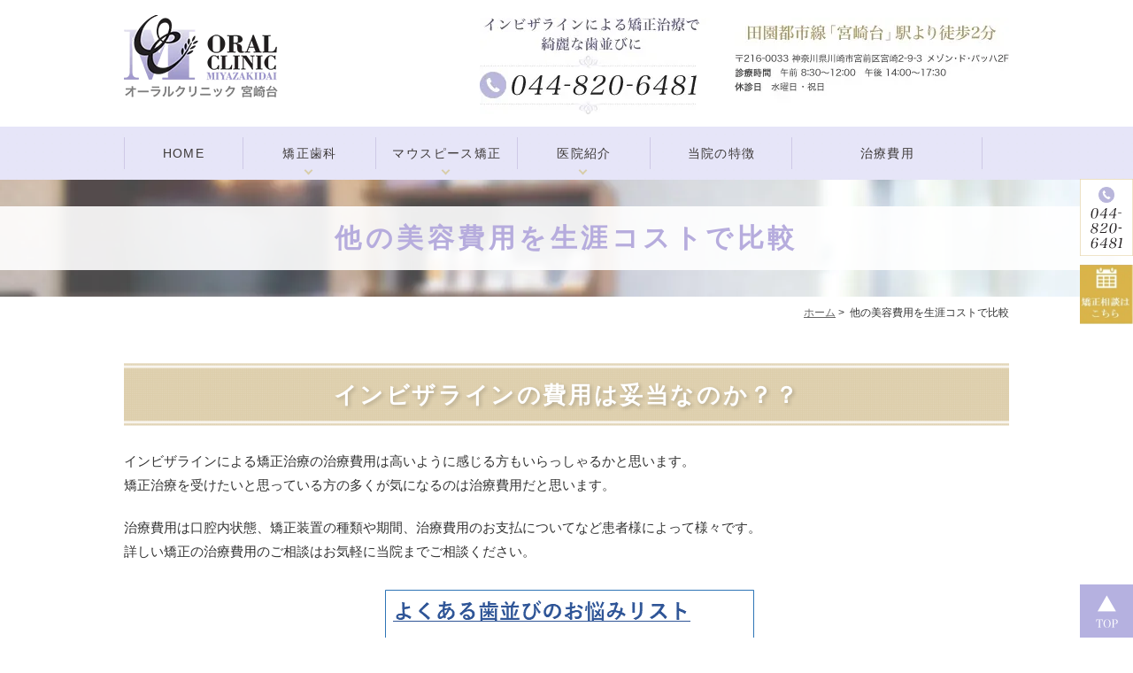

--- FILE ---
content_type: text/html; charset=UTF-8
request_url: https://www.oral-clinic.net/biyoucost/
body_size: 27110
content:
<!DOCTYPE html>
<html lang="ja">
<head>
<meta http-equiv="X-UA-Compatible" content="IE=edge">
<meta name="viewport" content="width=device-width,minimum-scale=1.0,maximum-scale=2.0,user-scalable=yes,initial-scale=1.0" />
<meta http-equiv="Content-Type" content="text/html; charset=UTF-8" />
<title>矯正歯科のマウスピース矯正は川崎市のオーラルクリニック宮崎台</title>

<!-- All in One SEO Pack 3.3.4 によって Michael Torbert の Semper Fi Web Designob_start_detected [-1,-1] -->
<meta name="description"  content="川崎市のオーラルクリニック宮崎台では矯正歯科でのマウスピース矯正をしています。インビザラインによる目立たない矯正治療で川崎市の田園都市線を中心に矯正歯科をしています。美容コストの比較から歯並びやかみ合わせを改善する矯正治療で美しいきれいな笑顔にしていきます。" />

<meta name="keywords"  content="川崎市,矯正歯科,マウスピース矯正,インビザライン,矯正治療,歯並び,かみ合わせ,田園都市線" />

<link rel="canonical" href="https://www.oral-clinic.net/biyoucost/" />
			<script type="text/javascript" >
				window.ga=window.ga||function(){(ga.q=ga.q||[]).push(arguments)};ga.l=+new Date;
				ga('create', 'UA-159983473-1', 'auto');
				// Plugins
				
				ga('send', 'pageview');
			</script>
			<script async src="https://www.google-analytics.com/analytics.js"></script>
			<!-- All in One SEO Pack -->
<link rel='dns-prefetch' href='//www.google.com' />
<link rel='dns-prefetch' href='//ajax.googleapis.com' />
<link rel='dns-prefetch' href='//s.w.org' />
<link rel="alternate" type="application/rss+xml" title="オーラルクリニック宮崎台 &raquo; フィード" href="https://www.oral-clinic.net/feed/" />
<link rel="alternate" type="application/rss+xml" title="オーラルクリニック宮崎台 &raquo; コメントフィード" href="https://www.oral-clinic.net/comments/feed/" />
<link rel='stylesheet' id='wp-block-library-css'  href='https://www.oral-clinic.net/wp-includes/css/dist/block-library/style.min.css?ver=5.3.20' type='text/css' media='all' />
<link rel='stylesheet' id='contact-form-7-css'  href='https://www.oral-clinic.net/wp-content/plugins/contact-form-7/includes/css/styles.css?ver=5.1.6' type='text/css' media='all' />
<link rel='stylesheet' id='slick-style-css'  href='https://www.oral-clinic.net/wp-content/themes/originalstyle-1column/css/slick.css?ver=5.3.20' type='text/css' media='all' />
<link rel='stylesheet' id='simplelightbox-style-css'  href='https://www.oral-clinic.net/wp-content/themes/originalstyle-1column/css/simplelightbox.min.css?ver=5.3.20' type='text/css' media='all' />
<link rel='stylesheet' id='originalstylecommon-style-css'  href='https://www.oral-clinic.net/wp-content/themes/originalstyle-1column/common.css?ver=5.3.20' type='text/css' media='all' />
<link rel='stylesheet' id='originalstyle-style-css'  href='https://www.oral-clinic.net/wp-content/themes/originalstyle-1column/style.css?ver=5.3.20' type='text/css' media='all' />
<link rel='stylesheet' id='originalstyleindex-style-css'  href='https://www.oral-clinic.net/wp-content/themes/originalstyle-1column/index.css?ver=5.3.20' type='text/css' media='all' />
<link rel='stylesheet' id='jquery-ui-smoothness-css'  href='https://www.oral-clinic.net/wp-content/plugins/contact-form-7/includes/js/jquery-ui/themes/smoothness/jquery-ui.min.css?ver=1.11.4' type='text/css' media='screen' />
<script>document.createElement( "picture" );if(!window.HTMLPictureElement && document.addEventListener) {window.addEventListener("DOMContentLoaded", function() {var s = document.createElement("script");s.src = "https://www.oral-clinic.net/wp-content/plugins/webp-express/js/picturefill.min.js";document.body.appendChild(s);});}</script><link rel="icon" href="https://www.oral-clinic.net/wp-content/uploads/2020/01/sec03_img-220x220.png" sizes="32x32" />
<link rel="icon" href="https://www.oral-clinic.net/wp-content/uploads/2020/01/sec03_img-220x220.png" sizes="192x192" />
<link rel="apple-touch-icon-precomposed" href="https://www.oral-clinic.net/wp-content/uploads/2020/01/sec03_img-220x220.png" />
<meta name="msapplication-TileImage" content="https://www.oral-clinic.net/wp-content/uploads/2020/01/sec03_img.png" />
		<style type="text/css" id="wp-custom-css">
			.grecaptcha-badge {
    opacity: 0;
}		</style>
		<meta name="google-site-verification" content="ydzV2ydJ7sCgNL9_KzyhzJLDQHkokbXGzGyEhkRFrCo" />
<!-- Google Tag Manager -->
<script>(function(w,d,s,l,i){w[l]=w[l]||[];w[l].push({'gtm.start':
new Date().getTime(),event:'gtm.js'});var f=d.getElementsByTagName(s)[0],
j=d.createElement(s),dl=l!='dataLayer'?'&l='+l:'';j.async=true;j.src=
'https://www.googletagmanager.com/gtm.js?id='+i+dl;f.parentNode.insertBefore(j,f);
})(window,document,'script','dataLayer','GTM-PDFW3TL');</script>
<!-- End Google Tag Manager -->

<!-- Begin Mieruca Embed Code -->
<script type="text/javascript" id="mierucajs">
window.__fid = window.__fid || [];__fid.push([797966452]);
(function() {
function mieruca(){if(typeof window.__fjsld != "undefined") return; window.__fjsld = 1; var fjs = document.createElement('script'); fjs.type = 'text/javascript'; fjs.async = true; fjs.id = "fjssync"; var timestamp = new Date;fjs.src = ('https:' == document.location.protocol ? 'https' : 'http') + '://hm.mieru-ca.com/service/js/mieruca-hm.js?v='+ timestamp.getTime(); var x = document.getElementsByTagName('script')[0]; x.parentNode.insertBefore(fjs, x); };
setTimeout(mieruca, 500); document.readyState != "complete" ? (window.attachEvent ? window.attachEvent("onload", mieruca) : window.addEventListener("load", mieruca, false)) : mieruca();
})();
</script>
<!-- End Mieruca Embed Code -->

</head>

<script>
document.addEventListener( 'wpcf7mailsent', function( event ) {
    ga('send', 'event', 'Contact Form', 'submit');
}, false );
</script> 

<body  class=" under-page page page-biyoucost ">

<!-- Google Tag Manager (noscript) -->
<noscript><iframe src="https://www.googletagmanager.com/ns.html?id=GTM-PDFW3TL"
height="0" width="0" style="display:none;visibility:hidden"></iframe></noscript>
<!-- End Google Tag Manager (noscript) -->

<div id="header">
<div class="inner clearfix">
 
<div id="custom_html-2" class="widget_text headerinner"><div class="textwidget custom-html-widget"><h1><a href="https://www.oral-clinic.net"><picture><source srcset="https://www.oral-clinic.net/wp-content/webp-express/webp-images/doc-root/wp-content/themes/originalstyle-1column/img/logo.png.webp" type="image/webp"><img src="https://www.oral-clinic.net/wp-content/themes/originalstyle-1column/img/logo.png" alt="川崎市でマウスピース矯正治療をするならオーラルクリニ
ック宮崎台" class="webpexpress-processed"></picture></a></h1>
<ul class="pc" style="list-style:none;">
<li class="txt"><picture><source srcset="https://www.oral-clinic.net/wp-content/webp-express/webp-images/doc-root/wp-content/uploads/2023/07/header1_txt.jpg.webp" type="image/webp"><img src="https://www.oral-clinic.net/wp-content/uploads/2023/07/header1_txt.jpg" alt="TEL.044-820-6481 田園都市線「宮崎台」駅より徒歩2分 〒216-0033 神奈川県川崎市宮前区宮崎2-9-3 メゾン･ド･バッハ2F 診療時間　午前 8:30～12:00　午後 14:00～17:30 休診日　水曜日・日曜日・祝日" class="webpexpress-processed"></picture></li>
</ul>
<ul class="sp" style="list-style:none;">
<li><a href="https://www.oral-clinic.net/"><picture><source srcset="https://www.oral-clinic.net/wp-content/webp-express/webp-images/doc-root/wp-content/themes/originalstyle-1column/img/sp_gnavi01.png.webp" type="image/webp"><img src="https://www.oral-clinic.net/wp-content/themes/originalstyle-1column/img/sp_gnavi01.png" alt="ホーム" class="webpexpress-processed"></picture></a></li>
<li><a href="https://www.oral-clinic.net/about/#a01"><picture><source srcset="https://www.oral-clinic.net/wp-content/webp-express/webp-images/doc-root/wp-content/themes/originalstyle-1column/img/sp_gnavi02.png.webp" type="image/webp"><img src="https://www.oral-clinic.net/wp-content/themes/originalstyle-1column/img/sp_gnavi02.png" alt="アクセス" class="webpexpress-processed"></picture></a></li>
<li><a href="https://www.oral-clinic.net/about/#a01"><picture><source srcset="https://www.oral-clinic.net/wp-content/webp-express/webp-images/doc-root/wp-content/themes/originalstyle-1column/img/sp_gnavi03.png.webp" type="image/webp"><img src="https://www.oral-clinic.net/wp-content/themes/originalstyle-1column/img/sp_gnavi03.png" alt="診療時間" class="webpexpress-processed"></picture></a></li>
<li id="toggle" class="sp"><a><picture><source srcset="https://www.oral-clinic.net/wp-content/webp-express/webp-images/doc-root/wp-content/themes/originalstyle-1column/img/sp_gnavi04.png.webp" type="image/webp"><img src="https://www.oral-clinic.net/wp-content/themes/originalstyle-1column/img/sp_gnavi04.png" alt="メニュー" class="webpexpress-processed"></picture></a></li>
</ul>
<script>
(function(){if(!window.chatbase||window.chatbase("getState")!=="initialized"){window.chatbase=(...arguments)=>{if(!window.chatbase.q){window.chatbase.q=[]}window.chatbase.q.push(arguments)};window.chatbase=new Proxy(window.chatbase,{get(target,prop){if(prop==="q"){return target.q}return(...args)=>target(prop,...args)}})}const onLoad=function(){const script=document.createElement("script");script.src="https://www.chatbase.co/embed.min.js";script.id="cUHzsh-tEcRRQN-xSuQKy";script.domain="www.chatbase.co";document.body.appendChild(script)};if(document.readyState==="complete"){onLoad()}else{window.addEventListener("load",onLoad)}})();
</script></div></div></div>
</div>

<div id="nav">
<div class="inner">

 
<div class="textwidget custom-html-widget"><div class="menu-header-nav-container">
<ul class="menu" id="menu-header-nav" style="list-style:none;">
<li class="nav01"><a href="https://www.oral-clinic.net/">HOME</a></li>
<li class="nav02 has_children"><a>矯正歯科
</a>
<ul class="sub-menu submenu-sp">
<li><a href="https://www.oral-clinic.net/orthodontics">成人矯正</a></li>
<li><a href="https://www.oral-clinic.net/child">小児矯正</a></li>
<li><a href="https://www.oral-clinic.net/type">歯並びの種類</a></li>
<li><a href="https://www.oral-clinic.net/invisaline">マウスピース矯正</a></li>
<li><a href="https://www.oral-clinic.net/wire">ワイヤー矯正</a></li>
<li><a href="https://www.oral-clinic.net/implant">インプラント矯正</a></li>
<li><a href="https://www.oral-clinic.net/full">フルマウス治療</a></li>
</ul>
</li>
<li class="nav03 has_children"><a>マウスピース矯正</a>
<ul class="sub-menu submenu-sp">
<li><a href="https://www.oral-clinic.net/invisaline">マウスピース矯正</a></li>
<li><a href="https://www.oral-clinic.net/invisaline/#a03">マウスピース矯正の特徴</a></li>
<li><a href="https://www.oral-clinic.net/first">子どものマウスピース矯正</a></li>
<li><a href="https://www.oral-clinic.net/invisaline/#a04">矯正治療の流れ</a></li>

</ul></li>
<li class="nav02 has_children"><a>医院紹介
</a>
<ul class="sub-menu submenu-sp">
<li><a href="https://www.oral-clinic.net/about">医院紹介</a></li>
<li><a href="https://www.oral-clinic.net/about/#a01">アクセス・診療時間</a></li>
<li><a href="https://www.oral-clinic.net/about/#a02">理事長紹介</a></li>
<li><a href="https://www.oral-clinic.net/about/#a04">院内紹介</a></li>
<li><a href="https://www.oral-clinic.net/price">治療費用</a></li>
</ul>
</li>
<li class="nav03"><a href="https://www.oral-clinic.net/feature">当院の特徴</a></li>
<li class="nav06"><a href="https://www.oral-clinic.net/price">治療費用</a></li>
</ul>
</div></div></div>
</div>
<div id="contents">
        <div class="page-title"><h2>他の美容費用を生涯コストで比較</h2></div>
      <div class="bread_wrap">  	<ul class="bread">
	<li><a href="https://www.oral-clinic.net">ホーム</a>&nbsp;&gt;&nbsp;</li>
    <li>他の美容費用を生涯コストで比較</li></ul>
  </div>
<div class="inner clearfix">
<div id="main" class="mainblock under">
            <!-- temp-page -->
<div id="a0" class="h3">
<h3>インビザラインの費用は妥当なのか？？</h3>
<p>インビザラインによる矯正治療の治療費用は高いように感じる方もいらっしゃるかと思います。<br />
矯正治療を受けたいと思っている方の多くが気になるのは治療費用だと思います。</p>
<p>治療費用は口腔内状態、矯正装置の種類や期間、治療費用のお支払についてなど患者様によって様々です。<br />
詳しい矯正の治療費用のご相談はお気軽に当院までご相談ください。</p>
<p><picture><source srcset="https://www.oral-clinic.net/wp-content/webp-express/webp-images/doc-root/wp-content/uploads/2020/10/36a5c9ac5d8afae374a1e523ac454eb0.png.webp" type="image/webp"><img src="https://www.oral-clinic.net/wp-content/uploads/2020/10/36a5c9ac5d8afae374a1e523ac454eb0.png" alt="" class="aligncenter size-full wp-image-333 webpexpress-processed"></picture></p>
<div id="a0" class="h4">
<h4>美容にかける費用</h4>
<p>歯列矯正の平均的な費用は100万円前後です。<br />
日々当たり前のように通っている美容に関するお金と比べても、月や年で計算すると下記のような結果になります。<br />
カフェも1回400円で週5日火曜とエステと同等くらいの水準となります。<br />
実際には毎月の費用には上下があると思いますが、多くの女性にとって美容に投資をしていることが分かります。<br />
「一生モノ」と考えると高額な治療費用にも納得がいくものになるかもしれません。</p>
</div>
<p><picture><source srcset="https://www.oral-clinic.net/wp-content/webp-express/webp-images/doc-root/wp-content/uploads/2020/10/cc9d1539f724027ce7052772948ee1ac.png.webp 1007w, https://www.oral-clinic.net/wp-content/webp-express/webp-images/doc-root/wp-content/uploads/2020/10/cc9d1539f724027ce7052772948ee1ac-770x484.png.webp 770w, https://www.oral-clinic.net/wp-content/webp-express/webp-images/doc-root/wp-content/uploads/2020/10/cc9d1539f724027ce7052772948ee1ac-1000x629.png.webp 1000w, https://www.oral-clinic.net/wp-content/webp-express/webp-images/doc-root/wp-content/uploads/2020/10/cc9d1539f724027ce7052772948ee1ac-768x483.png.webp 768w" sizes="(max-width: 1007px) 100vw, 1007px" type="image/webp"><img src="https://www.oral-clinic.net/wp-content/uploads/2020/10/cc9d1539f724027ce7052772948ee1ac.png" alt="" class="aligncenter size-full wp-image-334 webpexpress-processed" srcset="https://www.oral-clinic.net/wp-content/uploads/2020/10/cc9d1539f724027ce7052772948ee1ac.png 1007w, https://www.oral-clinic.net/wp-content/uploads/2020/10/cc9d1539f724027ce7052772948ee1ac-770x484.png 770w, https://www.oral-clinic.net/wp-content/uploads/2020/10/cc9d1539f724027ce7052772948ee1ac-1000x629.png 1000w, https://www.oral-clinic.net/wp-content/uploads/2020/10/cc9d1539f724027ce7052772948ee1ac-768x483.png 768w" sizes="(max-width: 1007px) 100vw, 1007px"></picture></p>
<p><picture><source srcset="https://www.oral-clinic.net/wp-content/webp-express/webp-images/doc-root/wp-content/uploads/2020/10/char2-9703ca929bb2a3365929e7f706504a538f7fff6bb8f3398959b71808a7b7d6fe.jpg.webp" type="image/webp"><img src="https://www.oral-clinic.net/wp-content/uploads/2020/10/char2-9703ca929bb2a3365929e7f706504a538f7fff6bb8f3398959b71808a7b7d6fe.jpg" alt="" class="aligncenter size-full wp-image-335 webpexpress-processed"></picture></p>
</div>
    </div>
<div id="aside">
 
<div id="custom_html-7" class="widget_text sideinner"><div class="textwidget custom-html-widget"><div class="btm_inq contact">
<div class="inq01 inq02">
<a href="#header"><picture><source srcset="https://www.oral-clinic.net/wp-content/webp-express/webp-images/doc-root/wp-content/themes/originalstyle-1column/img/pagetop.png.webp" type="image/webp"><img src="https://www.oral-clinic.net/wp-content/themes/originalstyle-1column/img/pagetop.png" alt="一番上に戻る" class="webpexpress-processed"></picture></a>
	</div>
<div class="clearfix">
<div class="inq">
<a href="tel:0448206481" onclick="ga('send', 'event', 'smartphone', 'phone-number-tap', 'main');"><picture><source srcset="https://www.oral-clinic.net/wp-content/webp-express/webp-images/doc-root/wp-content/themes/originalstyle-1column/img/side_tel.png.webp" type="image/webp"><img src="https://www.oral-clinic.net/wp-content/themes/originalstyle-1column/img/side_tel.png" alt="TEL.044-820-6481" class="pc webpexpress-processed"></picture><picture><source srcset="https://www.oral-clinic.net/wp-content/webp-express/webp-images/doc-root/wp-content/uploads/2022/02/63c41ae4b99abdb3ab3c4bbdd114fb56.jpg.webp" type="image/webp"><img src="https://www.oral-clinic.net/wp-content/uploads/2022/02/63c41ae4b99abdb3ab3c4bbdd114fb56.jpg" alt="TEL.044-820-6481" onclick="ga('send', 'event', 'smartphone', 'phone-number-tap', 'main');" class="sp webpexpress-processed"></picture></a>
<a href="https://www.oral-clinic.net/contact" target="_blank" onclick="ga('send', 'event', 'smartphone', 'phone-web-tap', 'main');" rel="noopener noreferrer"><picture><source srcset="https://www.oral-clinic.net/wp-content/webp-express/webp-images/doc-root/wp-content/uploads/2022/02/550a6ca340bf79aa5886f3328f96c69b.jpg.webp" type="image/webp"><img src="https://www.oral-clinic.net/wp-content/uploads/2022/02/550a6ca340bf79aa5886f3328f96c69b.jpg" alt="WEB
予約" class="pc webpexpress-processed"></picture><picture><source srcset="https://www.oral-clinic.net/wp-content/webp-express/webp-images/doc-root/wp-content/uploads/2022/02/6084d41fcbfece0136b03c14a9c95b4d.jpg.webp" type="image/webp"><img src="https://www.oral-clinic.net/wp-content/uploads/2022/02/6084d41fcbfece0136b03c14a9c95b4d.jpg" alt="WEB
予約" onclick="ga('send', 'event', 'smartphone', 'phone-web-tap', 'main');" class="sp webpexpress-processed"></picture></a>
</div>
</div>
</div>
</div></div></div></div>
 
<div id="custom_html-4" class="widget_text contentbottom"><div class="textwidget custom-html-widget"><p class="bnr"><a href="https://oral-clinic.jp/" target="_blank" rel="noopener noreferrer"><picture><source srcset="https://www.oral-clinic.net/wp-content/webp-express/webp-images/doc-root/wp-content/themes/originalstyle-1column/img/cb_bnr01.jpg.webp" type="image/webp"><img src="https://www.oral-clinic.net/wp-content/themes/originalstyle-1column/img/cb_bnr01.jpg" alt="オフィシャルサイトはこちら" class="pc webpexpress-processed"></picture><picture><source srcset="https://www.oral-clinic.net/wp-content/webp-express/webp-images/doc-root/wp-content/themes/originalstyle-1column/img/sp_cb_bnr01.jpg.webp" type="image/webp"><img src="https://www.oral-clinic.net/wp-content/themes/originalstyle-1column/img/sp_cb_bnr01.jpg" alt="オフィシャルサイトはこちら" class="sp webpexpress-processed"></picture></a><a href="https://www.shikaosusume.com/introduction/oral-clinic-miyazakidai/" target="_blank" rel="noopener noreferrer"><picture><source srcset="https://www.oral-clinic.net/wp-content/webp-express/webp-images/doc-root/wp-content/themes/originalstyle-1column/img/cb_bnr02.jpg.webp" type="image/webp"><img src="https://www.oral-clinic.net/wp-content/themes/originalstyle-1column/img/cb_bnr02.jpg" alt="2019年歯医者さんがおすすめする歯科医院 当院のドクターが推薦されました" class="webpexpress-processed"></picture></a></p>
<p class="tac cb_bnr"><a href="https://www.jidv.org/clinics/%E3%82%AA%E3%83%BC%E3%83%A9%E3%83%AB%E3%82%AF%E3%83%AA%E3%83%8B%E3%83%83%E3%82%AF%E5%AE%AE%E5%B4%8E%E5%8F%B0" target="_blank" rel="noopener noreferrer"><picture><source srcset="https://www.oral-clinic.net/wp-content/webp-express/webp-images/doc-root/wp-content/themes/originalstyle-1column/img/cb_bnr03.jpg.webp" type="image/webp"><img src="https://www.oral-clinic.net/wp-content/themes/originalstyle-1column/img/cb_bnr03.jpg" alt="当院は、第三者機関である日本歯科医療評価機構の適正な調査を受け、患者様アンケート結果を毎週公開しています。" class="pc webpexpress-processed"></picture><picture><source srcset="https://www.oral-clinic.net/wp-content/webp-express/webp-images/doc-root/wp-content/themes/originalstyle-1column/img/sp_cb_bnr03.jpg.webp" type="image/webp"><img src="https://www.oral-clinic.net/wp-content/themes/originalstyle-1column/img/sp_cb_bnr03.jpg" alt="当院は、第三者機関である日本歯科医療評価機構の適正な調査を受け、患者様アンケート結果を毎週公開しています。" class="sp webpexpress-processed"></picture></a></p></div></div></div>

<div class="" id="footer">
<div class="inner clearfix ">
 
<div id="custom_html-6" class="widget_text footerinner"><div class="textwidget custom-html-widget"><div class="menu-footer-nav-container clearfix">
<ul id="menu-footer-nav" class="menu">
<li class="menu-item-has-children">
<ul class="sub-menu" style="display: block;">
<li><a href="https://www.oral-clinic.net/">HOME</a></li>
<li><a href="https://www.oral-clinic.net/about/#a01">医院紹介</a></li>
<li><a href="https://www.oral-clinic.net/about/#a01">アクセス・診療時間</a></li>
<li><a href="https://www.oral-clinic.net/about/#a02">理事長紹介</a></li>
<li><a href="https://www.oral-clinic.net/about/#a04">院内紹介</a></li>
<li><a href="https://www.oral-clinic.net/feature/">当院の特徴</a></li>
<li><a href="https://www.oral-clinic.net/price/">治療費用</a></li>
<li><a href="https://www.oral-clinic.net/sitemap/">サイトマップ</a></li>
</ul>
</li>
<li class="menu-item-has-children">
<ul class="sub-menu" style="display: block;">
<li><a href="https://www.oral-clinic.net/orthodontics/">矯正歯科</a></li>
<li><a href="https://www.oral-clinic.net/invisaline/">マウスピース矯正</a></li>
<li><a href="https://www.oral-clinic.net/invisaline/#a03">マウスピース矯正の特徴</a></li>
<li><a href="https://www.oral-clinic.net/wire/">ワイヤー矯正</a></li>
<li><a href="https://www.oral-clinic.net/implant/">インプラント矯正</a></li>
<li><a href="https://www.oral-clinic.net/child/">小児矯正</a></li>
<li><a href="https://www.oral-clinic.net/first/">インビザラインファースト</a></li>
</ul>
</li>
<li class="menu-item-has-children">
<ul class="sub-menu" style="display: block;">
<li><a href="https://www.oral-clinic.net/full/">フルマウス治療</a></li>
<li><a href="https://www.oral-clinic.net/type/">歯並びの種類</a></li>
<li><a href="https://www.oral-clinic.net/invisaline/#a04">矯正治療の流れ</a></li>
</ul>
</li>
</ul>
 </div></div></div></div>
</div>
 
<div id="custom_html-5" class="widget_text copyright"><div class="widget_text copyrightinner"><div class="textwidget custom-html-widget">&copy; インビザラインによるマウスピース矯正｜オーラルクリニック宮崎台</div></div></div><script type='text/javascript' src='https://ajax.googleapis.com/ajax/libs/jquery/1.10.1/jquery.min.js?ver=1.10.1'></script>
<script type='text/javascript'>
/* <![CDATA[ */
var wpcf7 = {"apiSettings":{"root":"https:\/\/www.oral-clinic.net\/wp-json\/contact-form-7\/v1","namespace":"contact-form-7\/v1"},"jqueryUi":"1"};
/* ]]> */
</script>
<script type='text/javascript' src='https://www.oral-clinic.net/wp-content/plugins/contact-form-7/includes/js/scripts.js?ver=5.1.6'></script>
<script type='text/javascript' src='https://www.google.com/recaptcha/api.js?render=6Lc673YkAAAAAEVra__NPhXCsqT-gG3z2b7vtd-9&#038;ver=3.0'></script>
<script type='text/javascript' src='https://www.oral-clinic.net/wp-content/themes/originalstyle-1column/js/script.js?ver=5.3.20'></script>
<script type='text/javascript' src='https://www.oral-clinic.net/wp-content/themes/originalstyle-1column/js/slick.min.js?ver=5.3.20'></script>
<script type='text/javascript' src='https://www.oral-clinic.net/wp-content/themes/originalstyle-1column/js/simple-lightbox.min.js?ver=5.3.20'></script>
<script type='text/javascript' src='https://www.oral-clinic.net/wp-content/themes/originalstyle-1column/js/loop.js?ver=5.3.20'></script>
<script type='text/javascript' src='https://www.oral-clinic.net/wp-includes/js/jquery/ui/core.min.js?ver=1.11.4'></script>
<script type='text/javascript' src='https://www.oral-clinic.net/wp-includes/js/jquery/ui/datepicker.min.js?ver=1.11.4'></script>
<script type='text/javascript'>
jQuery(document).ready(function(jQuery){jQuery.datepicker.setDefaults({"closeText":"\u9589\u3058\u308b","currentText":"\u4eca\u65e5","monthNames":["1\u6708","2\u6708","3\u6708","4\u6708","5\u6708","6\u6708","7\u6708","8\u6708","9\u6708","10\u6708","11\u6708","12\u6708"],"monthNamesShort":["1\u6708","2\u6708","3\u6708","4\u6708","5\u6708","6\u6708","7\u6708","8\u6708","9\u6708","10\u6708","11\u6708","12\u6708"],"nextText":"\u6b21","prevText":"\u524d","dayNames":["\u65e5\u66dc\u65e5","\u6708\u66dc\u65e5","\u706b\u66dc\u65e5","\u6c34\u66dc\u65e5","\u6728\u66dc\u65e5","\u91d1\u66dc\u65e5","\u571f\u66dc\u65e5"],"dayNamesShort":["\u65e5","\u6708","\u706b","\u6c34","\u6728","\u91d1","\u571f"],"dayNamesMin":["\u65e5","\u6708","\u706b","\u6c34","\u6728","\u91d1","\u571f"],"dateFormat":"yy\u5e74mm\u6708d\u65e5","firstDay":1,"isRTL":false});});
</script>
<script type='text/javascript' src='https://www.oral-clinic.net/wp-includes/js/jquery/ui/widget.min.js?ver=1.11.4'></script>
<script type='text/javascript' src='https://www.oral-clinic.net/wp-includes/js/jquery/ui/button.min.js?ver=1.11.4'></script>
<script type='text/javascript' src='https://www.oral-clinic.net/wp-includes/js/jquery/ui/spinner.min.js?ver=1.11.4'></script>
<script type="text/javascript">
( function( grecaptcha, sitekey, actions ) {

	var wpcf7recaptcha = {

		execute: function( action ) {
			grecaptcha.execute(
				sitekey,
				{ action: action }
			).then( function( token ) {
				var forms = document.getElementsByTagName( 'form' );

				for ( var i = 0; i < forms.length; i++ ) {
					var fields = forms[ i ].getElementsByTagName( 'input' );

					for ( var j = 0; j < fields.length; j++ ) {
						var field = fields[ j ];

						if ( 'g-recaptcha-response' === field.getAttribute( 'name' ) ) {
							field.setAttribute( 'value', token );
							break;
						}
					}
				}
			} );
		},

		executeOnHomepage: function() {
			wpcf7recaptcha.execute( actions[ 'homepage' ] );
		},

		executeOnContactform: function() {
			wpcf7recaptcha.execute( actions[ 'contactform' ] );
		},

	};

	grecaptcha.ready(
		wpcf7recaptcha.executeOnHomepage
	);

	document.addEventListener( 'change',
		wpcf7recaptcha.executeOnContactform, false
	);

	document.addEventListener( 'wpcf7submit',
		wpcf7recaptcha.executeOnHomepage, false
	);

} )(
	grecaptcha,
	'6Lc673YkAAAAAEVra__NPhXCsqT-gG3z2b7vtd-9',
	{"homepage":"homepage","contactform":"contactform"}
);
</script>

</body>
</html>

--- FILE ---
content_type: text/html; charset=utf-8
request_url: https://www.google.com/recaptcha/api2/anchor?ar=1&k=6Lc673YkAAAAAEVra__NPhXCsqT-gG3z2b7vtd-9&co=aHR0cHM6Ly93d3cub3JhbC1jbGluaWMubmV0OjQ0Mw..&hl=en&v=TkacYOdEJbdB_JjX802TMer9&size=invisible&anchor-ms=20000&execute-ms=15000&cb=kuxdt2y584jm
body_size: 45756
content:
<!DOCTYPE HTML><html dir="ltr" lang="en"><head><meta http-equiv="Content-Type" content="text/html; charset=UTF-8">
<meta http-equiv="X-UA-Compatible" content="IE=edge">
<title>reCAPTCHA</title>
<style type="text/css">
/* cyrillic-ext */
@font-face {
  font-family: 'Roboto';
  font-style: normal;
  font-weight: 400;
  src: url(//fonts.gstatic.com/s/roboto/v18/KFOmCnqEu92Fr1Mu72xKKTU1Kvnz.woff2) format('woff2');
  unicode-range: U+0460-052F, U+1C80-1C8A, U+20B4, U+2DE0-2DFF, U+A640-A69F, U+FE2E-FE2F;
}
/* cyrillic */
@font-face {
  font-family: 'Roboto';
  font-style: normal;
  font-weight: 400;
  src: url(//fonts.gstatic.com/s/roboto/v18/KFOmCnqEu92Fr1Mu5mxKKTU1Kvnz.woff2) format('woff2');
  unicode-range: U+0301, U+0400-045F, U+0490-0491, U+04B0-04B1, U+2116;
}
/* greek-ext */
@font-face {
  font-family: 'Roboto';
  font-style: normal;
  font-weight: 400;
  src: url(//fonts.gstatic.com/s/roboto/v18/KFOmCnqEu92Fr1Mu7mxKKTU1Kvnz.woff2) format('woff2');
  unicode-range: U+1F00-1FFF;
}
/* greek */
@font-face {
  font-family: 'Roboto';
  font-style: normal;
  font-weight: 400;
  src: url(//fonts.gstatic.com/s/roboto/v18/KFOmCnqEu92Fr1Mu4WxKKTU1Kvnz.woff2) format('woff2');
  unicode-range: U+0370-0377, U+037A-037F, U+0384-038A, U+038C, U+038E-03A1, U+03A3-03FF;
}
/* vietnamese */
@font-face {
  font-family: 'Roboto';
  font-style: normal;
  font-weight: 400;
  src: url(//fonts.gstatic.com/s/roboto/v18/KFOmCnqEu92Fr1Mu7WxKKTU1Kvnz.woff2) format('woff2');
  unicode-range: U+0102-0103, U+0110-0111, U+0128-0129, U+0168-0169, U+01A0-01A1, U+01AF-01B0, U+0300-0301, U+0303-0304, U+0308-0309, U+0323, U+0329, U+1EA0-1EF9, U+20AB;
}
/* latin-ext */
@font-face {
  font-family: 'Roboto';
  font-style: normal;
  font-weight: 400;
  src: url(//fonts.gstatic.com/s/roboto/v18/KFOmCnqEu92Fr1Mu7GxKKTU1Kvnz.woff2) format('woff2');
  unicode-range: U+0100-02BA, U+02BD-02C5, U+02C7-02CC, U+02CE-02D7, U+02DD-02FF, U+0304, U+0308, U+0329, U+1D00-1DBF, U+1E00-1E9F, U+1EF2-1EFF, U+2020, U+20A0-20AB, U+20AD-20C0, U+2113, U+2C60-2C7F, U+A720-A7FF;
}
/* latin */
@font-face {
  font-family: 'Roboto';
  font-style: normal;
  font-weight: 400;
  src: url(//fonts.gstatic.com/s/roboto/v18/KFOmCnqEu92Fr1Mu4mxKKTU1Kg.woff2) format('woff2');
  unicode-range: U+0000-00FF, U+0131, U+0152-0153, U+02BB-02BC, U+02C6, U+02DA, U+02DC, U+0304, U+0308, U+0329, U+2000-206F, U+20AC, U+2122, U+2191, U+2193, U+2212, U+2215, U+FEFF, U+FFFD;
}
/* cyrillic-ext */
@font-face {
  font-family: 'Roboto';
  font-style: normal;
  font-weight: 500;
  src: url(//fonts.gstatic.com/s/roboto/v18/KFOlCnqEu92Fr1MmEU9fCRc4AMP6lbBP.woff2) format('woff2');
  unicode-range: U+0460-052F, U+1C80-1C8A, U+20B4, U+2DE0-2DFF, U+A640-A69F, U+FE2E-FE2F;
}
/* cyrillic */
@font-face {
  font-family: 'Roboto';
  font-style: normal;
  font-weight: 500;
  src: url(//fonts.gstatic.com/s/roboto/v18/KFOlCnqEu92Fr1MmEU9fABc4AMP6lbBP.woff2) format('woff2');
  unicode-range: U+0301, U+0400-045F, U+0490-0491, U+04B0-04B1, U+2116;
}
/* greek-ext */
@font-face {
  font-family: 'Roboto';
  font-style: normal;
  font-weight: 500;
  src: url(//fonts.gstatic.com/s/roboto/v18/KFOlCnqEu92Fr1MmEU9fCBc4AMP6lbBP.woff2) format('woff2');
  unicode-range: U+1F00-1FFF;
}
/* greek */
@font-face {
  font-family: 'Roboto';
  font-style: normal;
  font-weight: 500;
  src: url(//fonts.gstatic.com/s/roboto/v18/KFOlCnqEu92Fr1MmEU9fBxc4AMP6lbBP.woff2) format('woff2');
  unicode-range: U+0370-0377, U+037A-037F, U+0384-038A, U+038C, U+038E-03A1, U+03A3-03FF;
}
/* vietnamese */
@font-face {
  font-family: 'Roboto';
  font-style: normal;
  font-weight: 500;
  src: url(//fonts.gstatic.com/s/roboto/v18/KFOlCnqEu92Fr1MmEU9fCxc4AMP6lbBP.woff2) format('woff2');
  unicode-range: U+0102-0103, U+0110-0111, U+0128-0129, U+0168-0169, U+01A0-01A1, U+01AF-01B0, U+0300-0301, U+0303-0304, U+0308-0309, U+0323, U+0329, U+1EA0-1EF9, U+20AB;
}
/* latin-ext */
@font-face {
  font-family: 'Roboto';
  font-style: normal;
  font-weight: 500;
  src: url(//fonts.gstatic.com/s/roboto/v18/KFOlCnqEu92Fr1MmEU9fChc4AMP6lbBP.woff2) format('woff2');
  unicode-range: U+0100-02BA, U+02BD-02C5, U+02C7-02CC, U+02CE-02D7, U+02DD-02FF, U+0304, U+0308, U+0329, U+1D00-1DBF, U+1E00-1E9F, U+1EF2-1EFF, U+2020, U+20A0-20AB, U+20AD-20C0, U+2113, U+2C60-2C7F, U+A720-A7FF;
}
/* latin */
@font-face {
  font-family: 'Roboto';
  font-style: normal;
  font-weight: 500;
  src: url(//fonts.gstatic.com/s/roboto/v18/KFOlCnqEu92Fr1MmEU9fBBc4AMP6lQ.woff2) format('woff2');
  unicode-range: U+0000-00FF, U+0131, U+0152-0153, U+02BB-02BC, U+02C6, U+02DA, U+02DC, U+0304, U+0308, U+0329, U+2000-206F, U+20AC, U+2122, U+2191, U+2193, U+2212, U+2215, U+FEFF, U+FFFD;
}
/* cyrillic-ext */
@font-face {
  font-family: 'Roboto';
  font-style: normal;
  font-weight: 900;
  src: url(//fonts.gstatic.com/s/roboto/v18/KFOlCnqEu92Fr1MmYUtfCRc4AMP6lbBP.woff2) format('woff2');
  unicode-range: U+0460-052F, U+1C80-1C8A, U+20B4, U+2DE0-2DFF, U+A640-A69F, U+FE2E-FE2F;
}
/* cyrillic */
@font-face {
  font-family: 'Roboto';
  font-style: normal;
  font-weight: 900;
  src: url(//fonts.gstatic.com/s/roboto/v18/KFOlCnqEu92Fr1MmYUtfABc4AMP6lbBP.woff2) format('woff2');
  unicode-range: U+0301, U+0400-045F, U+0490-0491, U+04B0-04B1, U+2116;
}
/* greek-ext */
@font-face {
  font-family: 'Roboto';
  font-style: normal;
  font-weight: 900;
  src: url(//fonts.gstatic.com/s/roboto/v18/KFOlCnqEu92Fr1MmYUtfCBc4AMP6lbBP.woff2) format('woff2');
  unicode-range: U+1F00-1FFF;
}
/* greek */
@font-face {
  font-family: 'Roboto';
  font-style: normal;
  font-weight: 900;
  src: url(//fonts.gstatic.com/s/roboto/v18/KFOlCnqEu92Fr1MmYUtfBxc4AMP6lbBP.woff2) format('woff2');
  unicode-range: U+0370-0377, U+037A-037F, U+0384-038A, U+038C, U+038E-03A1, U+03A3-03FF;
}
/* vietnamese */
@font-face {
  font-family: 'Roboto';
  font-style: normal;
  font-weight: 900;
  src: url(//fonts.gstatic.com/s/roboto/v18/KFOlCnqEu92Fr1MmYUtfCxc4AMP6lbBP.woff2) format('woff2');
  unicode-range: U+0102-0103, U+0110-0111, U+0128-0129, U+0168-0169, U+01A0-01A1, U+01AF-01B0, U+0300-0301, U+0303-0304, U+0308-0309, U+0323, U+0329, U+1EA0-1EF9, U+20AB;
}
/* latin-ext */
@font-face {
  font-family: 'Roboto';
  font-style: normal;
  font-weight: 900;
  src: url(//fonts.gstatic.com/s/roboto/v18/KFOlCnqEu92Fr1MmYUtfChc4AMP6lbBP.woff2) format('woff2');
  unicode-range: U+0100-02BA, U+02BD-02C5, U+02C7-02CC, U+02CE-02D7, U+02DD-02FF, U+0304, U+0308, U+0329, U+1D00-1DBF, U+1E00-1E9F, U+1EF2-1EFF, U+2020, U+20A0-20AB, U+20AD-20C0, U+2113, U+2C60-2C7F, U+A720-A7FF;
}
/* latin */
@font-face {
  font-family: 'Roboto';
  font-style: normal;
  font-weight: 900;
  src: url(//fonts.gstatic.com/s/roboto/v18/KFOlCnqEu92Fr1MmYUtfBBc4AMP6lQ.woff2) format('woff2');
  unicode-range: U+0000-00FF, U+0131, U+0152-0153, U+02BB-02BC, U+02C6, U+02DA, U+02DC, U+0304, U+0308, U+0329, U+2000-206F, U+20AC, U+2122, U+2191, U+2193, U+2212, U+2215, U+FEFF, U+FFFD;
}

</style>
<link rel="stylesheet" type="text/css" href="https://www.gstatic.com/recaptcha/releases/TkacYOdEJbdB_JjX802TMer9/styles__ltr.css">
<script nonce="BpzeFO_r4oOjLK8Ex8hoGA" type="text/javascript">window['__recaptcha_api'] = 'https://www.google.com/recaptcha/api2/';</script>
<script type="text/javascript" src="https://www.gstatic.com/recaptcha/releases/TkacYOdEJbdB_JjX802TMer9/recaptcha__en.js" nonce="BpzeFO_r4oOjLK8Ex8hoGA">
      
    </script></head>
<body><div id="rc-anchor-alert" class="rc-anchor-alert"></div>
<input type="hidden" id="recaptcha-token" value="[base64]">
<script type="text/javascript" nonce="BpzeFO_r4oOjLK8Ex8hoGA">
      recaptcha.anchor.Main.init("[\x22ainput\x22,[\x22bgdata\x22,\x22\x22,\[base64]/MjU1OmY/[base64]/[base64]/[base64]/[base64]/bmV3IGdbUF0oelswXSk6ST09Mj9uZXcgZ1tQXSh6WzBdLHpbMV0pOkk9PTM/bmV3IGdbUF0oelswXSx6WzFdLHpbMl0pOkk9PTQ/[base64]/[base64]/[base64]/[base64]/[base64]/[base64]/[base64]\\u003d\x22,\[base64]\\u003d\\u003d\x22,\x22d8ObwqA4w69Zw73CscOtw4rCg3BkVxvDp8OadFlCX8KVw7c1MkXCisOPwrXChgVFw5oIfUkgwqYew7LCm8Kewq8Owq7CgcO3wrxRwrQiw6J9LV/DpC5ZIBF8w4w/VFRaHMK7wrTDgBB5WV8nwqLDvsKrNw8THkYJwpDDpcKdw6bClcOKwrAGw4PDpcOZwptzUsKYw5HDmcKLwrbCgHVtw5jClMKPb8O/M8K4w5rDpcORTsOpbDw2bArDoSIVw7IqwqDDqU3DqAvCp8OKw5TDmD3DscOcSgXDqhthwq4/O8O1NETDqHjCumtHP8OmFDbCoRFww4DChC0Kw5HCmCXDoVtkwqhBficnwoEUwoFAWCDDnn95dcOXw7sVwr/DhsKuHMOybsKfw5rDmsONdnBmw6vDncK0w4NSw6DCs3PCusOcw4lKwqlWw4/[base64]/CisOVZT7CryAVFcKDMXjCp8O5w5IEMcKfw5BIE8KPJMKYw6jDtMKzwoTCssOxw6JscMKIwp0WNSQAwrDCtMOXBShdegZ5wpUPwot8YcKGQ8Kow49zE8KKwrM9w59rwpbCsl0Ww6Vow7AFIXofwpbCsERGSsOhw7Jnw4QLw7VwecOHw5jDvcK/w4A8XcORM0PDgAPDs8ORwqXDqE/CqHXDo8KTw6TChzvDui/DtT/DssKLwonCv8OdAsKAw4M/[base64]/[base64]/CqcOfVcKhNk3DsVDDrx5Kwo5Qw7hjwo/CmzvDmsKMSXnCl8K4PXzDux/DpXUSw6bDtFAVwqkXw4PCp0gTwp4ERMKMLsKTwofDshZSw4vCtMOzSMOOwoFfw5UQwrrCiQgnBlXCnELClMKAw57CiGrDiyQAXzQTJMKywoNHwqvDnsKdwq3Dl2zCoywkwrUZe8KjwrfCm8O2w7bCmC0CwqpHG8K7woHCosOKRVQUwpgCBMOOfMKGwq46TR/DsHg/w43DhsKuTX0TWEfCk8KNM8OwwrXDkcK1E8Kcw4kmF8K2YjvCrnbCr8KTTsORwoDCssK8wpg1Si8SwrtyN2nDnMO+w5VeIXnCuSrDr8K4wqdJBS4jw6TDphg4wqBjLDPDjMObwpvCnWxNw4ZOwp/CoD/DjgNlw57DvDLDh8K9w4U2SMK8woHCnmDCqEPDmsKuwrIIakERw7Eswqc1X8K6A8KTwpTCpgHCqU/DmMKaVgZkacOrwoTDucO6w7rDh8KzPxY8XhDClwTDosKhYW4FZcKJW8Ozw5nDosO+K8Kcw44rT8KcwoVnTcOVw6XDoxZ2wpXDksK/UMOZw50Iwpdcw7nCncOVb8K9wrxEw7XDkMKODV3DrHJqw4bCv8OAWWXCsjPCosKMasOJJhbDosKVZ8OTIlcUwqIYI8K+U18KwoMNVzIGw4Q8wqhOL8KhCMOMw7tlbUDDkXjDpwFdwp7DmMKwwqViesKOw4nDiD/DtHvCgCYGScKRw4DDvRLCocOHDcKfEcKHwqwVwoZHC3J/[base64]/[base64]/wpbClxXCmsKcbsOYw5DDoxrClMKzwqYUw4PDrjteZjEIacOIwrFGw5DClsKEK8OLwrTDu8KVwoHCmsOzKBwYNsK5MsKcXlsPLEvChBV6wqUUWUrDlcKGF8OKW8OYwqFCwo/[base64]/BcOCw6UZTXrDlAzCpWDCmsKhwojDpFlkeVMHw4J+Gx3Duz5XwooLMsKwwrXDu0nCt8O8w69ywovCt8KnbsKjYFDDkcOfw5LDmsOdWcOQw7/[base64]/LnRoA1rCqsOHRz13PkFJw4HDv8OcwofCvcOueV8RPcKgwpp5wpA5w6nCiMK5E0bCoixvXsOGew7CpsKuGzLDr8O4C8K1wr1ywp/DnxnDnxXCuxTCkzvCv0nDo8KUEhwUw6tew6kcEMK2csKTfQ1bPA7CryHDkAvDoFzDo07DpsKmwplLwofCncOuN3TCvm3Ct8OEGDfCsm7DgMOuw79GGcOCLmEZwoDCl2vDuk/CvsOqYMKiw7TDhWZCRkHCswXDvlLCjgclfD3Cu8Opwp4Qw5fDqsKYfQ3CpyheME/CksKSwprDihbDvMOVPDjDjcOXMSRMw45Vw5vDvMKXZHTCrMOpaQ8rd8KfFQ/[base64]/Kk7DjTFTw6TDgcOcWGTDp8KPKFdLG8O/wqLDs8K+w7zClwjCvMOAKw/Co8Kjw59JwrLCgA/ChsOxLMOpwpViJGgowrrCmBNRYh/DjAoGTAIzw6MJw7fDmcOsw6UMMAA9OQcBwpPDgBzCrWQzacKSNDHDocOVVhHDgjvDgMKDXjB/fsOCw7DDuEMtw5zDgsOSasOsw57CssOGw6FqwqXDjcKGQG/CmVx2w67DrMOZw7NBZCTDt8OyQcK1w4sAK8Oqw63ChMOww6DCjMKeAMOBwpDCnMKxSQMcUSlFODBZwoYTcjR6KVQsKMKePcOTRXrDusOaDDslw7/[base64]/CmDMww7TCizMVIGrChHUQQWfDpwcEw4LCsMOHPMO4wqTCkcKbHsKcLMOSw6RWw6tIwo7ChhjCglAUwq7CtCRGw7LClwrDnMOAE8OWSFNkN8OKLCMGwqvCsMO+w7NeS8KGWXHCnh/[base64]/FybCgwzCiEw2MMOJw6QtQHbCkcOQYcOoKMKQHsK/F8O/w7fDim7Csg7DnW5tKcKbZcOJaMKgw4VtPRZ0w6sCSjxMScOAQ20gAMOSI0opwqjDnhgUJ0pVNMOhw4YFakPDvcOOMsKCw6vDkAs1NMOEw4YkY8ObYhhSwoFXbDXDo8OnacOkwqnDg1TDoTAaw6lseMKOwrLCgTNEXsOCwpEyJMORwrR+w4fCl8KMNSLCicOwTk/Cth86w6wsE8KqTcO6DMO1wo06w4rCliZOwphuw4YBw7oqwolDHsKSB0VwwoNUwr9YKQnCgsOPw5TCqwwPw4JoY8O2w7HDnMKwGBFew7XCp27Cvn/CscKlWEMbwrfDszMHw57CpVhNf3rCrsOowpgyw4jChcOtwph6wohBHcKMwofCuU/Cn8Khw7rCocOtwptkw4MUAzzDnRBswrhaw5dLLQLChTM5A8KoTCpqCD3Dl8Kzw6bDp2/CjMKIwqABHMO3JMOmwqk/w4vDqMK8NMKHw6saw6cIw7ZkL1jDin4Zw4wCw4tswqrDmsOJB8OawrPDsGw9w6AzbcO8YmnDhgpEw40tPWhqw43DtQdTXMKCc8Obe8O1VcKLaUvCuwrDhcOGLcKhDDDChHrDtcKoNcOUw5lIDsKpDsKbw53CisKjwrUrVcKTwr7Do3PDgcO+wrfDmMK1Cmg/[base64]/DhMOVwo5zFBXCrMK9S3bDmHgbM0bDssOaNsK7YsOBw799IMK+w5BnXlRTPQrCiToxEx4LwqBaVn1JSSkpEEQow5ovw5Mywoo+wpLCnA0FwpkZwrwuScOhw7daB8OGbMKfwoxVw4sMfXZhw7tlDsKqwplUwqTDoGU/w5VrXsKFfzdewr7CncOzU8KGwr0mNSIrGsKJL3/DsxxhwpbDicO5EVTClAbCn8O3C8KzWsKJQcOywqDCoUA6woM8wovDu1fDg8K4TMK0wrzDu8KowoE2wroBw7c1NmrCjMOrA8OdCcOJQm/[base64]/w5fCmUxYwpXCn8OvFMOQZ8OxB8OSQMOcw5Fow4TCpsO4w6HDvsOiw5/Cm8K2NcKFwpd6w7NGJcKLwq8FwprDkQgjblQVw5xZwqJUIhpsTcOuwrPCocKFw4zCowDDgBg6BMOUU8OeUsOSw5nCh8OGXzXDrXBZFS/DusOgE8OIOiQjVcOwFkbDjcOOWMKxwrjCq8O1CcKtw4TDnEnDiQPCnUPCncOzw4fDoMK/IDVIAmp/EhLCnsOGw43Cr8KLwq7DrsOUR8KuLxxEOFgzwrwpRcOFBFnDg8Kcwoklw63CsXI5woXCjcKfwpbCoiXDvMO5w4/Dt8Oqwppgw5V+KsKjw5TDl8K3H8OxM8OQw7HCgMOSAn/CnjrDjUHCm8Orw6l6BENYDsOpwqIVGMKcwrbDq8O+SRrDgMO4SsOkwo/[base64]/O1PCu8OTwp59DMKnw4jDn8ONS8OsT8ONwo/CtsK5wo7DgDBOw6LCjsKtZsOsWcK0VcK2PyXCsUfDr8KdKcOiR2YEwqN+w6PDukrDknM9LcKaN2bCiXwBwoQCUHbDmT/[base64]/DuGo2IcOKCsKDecKfC8OJLSsuBsOtw4rCksOBwp/Cr8KxW1hwfMKAcXVywr7DmMKtw7DCicKqI8KMMw14Fw4pVzhUV8OGE8KRwr3DmMKWwr4Lw5rCrMOAwoF7fMKPf8OKfsOVw7skw5rCgcOnwrHDrcO+wpFSJkDCqBLCs8One0HCuMK1w7nDhRnDoWrCl8O5wqEmKcKsVMO/w6DDnBvDjSo6wprDl8OJEsOWw4LCr8KCw7xWCsKuw7HCpcOLOMO2w4J2bcKoXjzDiMKqw6HCsBU8wqLDhcKjZk/DsVjDscKzw7Nxw4gIAMKLw7ZWd8OydTvDmsKmXjvCt2jDmEdnM8O3dG7CkFnCjzfDlljDgn/[base64]/w7woCUUIfMK2w53Dg8KtHsO1w4xgwrcTwoB9EcK2wpNPwocewqNtFMOUGQNxA8KLw74Fw77DpcOEwohzw7vDjh/CsSzCmMOhX09pWcK+d8KFPUwxw6lMwolNw7IdwrBqwo7DrDPDoMO3IsKMw7Zuw4TCpcK/UcKOw7vDtCRmUirCgz3DncKfPcKyTMO9YwgWw5U5w5zCkUZZw7zCo1BHfsKmdnDCusKzMcOySSdRGsOIwoIWw5cWw5XDoDbDrCtdw5wWQlTCscOhw5PCssK/wqcoZggrw4tNwpTDicO/w447wq0fwpLCqEUkw4hCw69Dw7B6w5Adw5LDncKqRWPCo08uwrZfJl9hwq/[base64]/CoMO+w5vDhMOpwqLCt2vDnMK6VMOtGMKXwr/CgMKFw4zCksKAw6zCiMKrwr9EXQAGwqnDtF3CsgJrUsKJcMKRworCiMOaw6cdwp/DmcKlw7QGCAVOEAB+wpRhw6LDlsOkTMKXFSfCs8KWwqHDtMKYKsO7fMKdHMOoXMO/RC3DoVvCrivDmg7DgcOFFU/ClHbDscO+wpIowpzCihRSwqjCs8OCf8OcPVd3fg51w7w1EMKIwrfClCZFAcKPw4Mlw5I8AGvCmF1aKmE6GwXCsXpUfQPDmC7CgFlBw4PDoFhxw4rDr8KpdWBXwpfCssKxwpttw415w5xcQcOjw6bCjA/Dgn/[base64]/Cq8KXw6PDl8OOdHzCui/DgMKJNsOcBHkmwobDmMOMwp7ClFUxJcOWccOHwpfCuGTCu3/DhVDCg3jCtyt5KMKRI1wpPSdtwqR8e8KJw4sCS8K6SCM2cknDmwbCl8KnAj/[base64]/Cpx5QXBtFG8KAFsORFMOjTcKSwpsuwqPCicOqL8K5Yl/DvjsFwrhtUsKwwrLDjcKQwow1w4dVB0PCpH/CjHrDpULCtzplwpEiOD81EHtLw5AUaMKhwpDDrmbDo8O3CzvDlSnCuAbCnlBUd2w7RS8Zw615FcKTd8Omw6JYem7DscOqw7rDkgLCi8OdSC1jIhvDhMKxwrU6w7scworDhSNjbcKmD8K6YWzCvlINworDjMOSwqwqwrVqeMOSw6hrw6AIwronZMKfw7/Cv8KnLMKzJXTCkhI/wqnDnUPDicKvwrRLFsK9w4jCpyMPAUTCtjJJE27Dvzhjw7vCmcKCw7lYTTVILcOFwoHDnMO7b8Kww6Blwq43asOxwqMIEcKOI2QAATNuwrbCt8OUwo/CsMOFMQRxwromUsKyfA/Cil3CjcKSwpE6JnI8wrVRw7puJ8OsMsOkw5U2eW99RDXCj8O3HMOwY8KgOMOLw756woEVwp3CmsKNw50+BGrCvMK/w5AzI0DDqcOiwrLClcOTw4ZmwrxHYHLCuFbCoRfDlsOBworCnVIccsK3wqTDmVReMg/Dhi4KwqNGAsOZV08JNX3DjVAYw65uwpLDqS3DiHsUw45+Km/ClF7CgMONwpZyeHrDqsK+wpDCu8O1w7o8WMOEUhrDusO1SCtJw7NOUzRKY8OoEMOOPUfDmhIbB3DCkl1Aw5JYF0/DtMOZAsObwp/DgmrCisOBwprCnsOqJBE5woHDgcK2w79+w6FvCsKlS8K0cMOCwpN/woTDhEDChcOKOEnCri/CoMKBXjfDpMOzW8Ocw5rCiMOEwpEUw7xBTkDCpMK8Pj5Nw4/CmzXDrQPDknlsNiN5w6jDs3V4BVrDuHDDnsO8XDtRw6hbN1cjesK7AMO6IVXDpHnDmMKtwrEnwoZCX2ZYw54vw6zClAvCnHE8IsKXFH8xw4JsTsOfbcOhw4/DrGh/[base64]/wooCw4bCjUrDpcKLw7vDg8OdwqrCgcOCesKwNsO5U1cvwroiwoRwLXPCgE/CoEvDuMOkw70qO8KtTHhNw5JHI8OPQ1MEw4nDncOew4rCncKXw60eQsOlwprDognDj8ONfMK2LjnCkcO9XR3DuMKpw4lbwrvClMO8woFUJWPCosKKeGJqw7DCs1Faw5jDkEMGfU4Mw7N/wooXZMOGDVjCvXHDvMKkwo/CvC4Ww4rDn8KywpvCjMO/V8KiXXzCr8KKw4TCmsOnw5hWwpfCrTg6WWRfw7rCssKXDAYWFsKKwr5nXV3CssODAELCjGx0wrotwqtVw59pODYrw6/DhMKVYATDlDkewqDCvhNcFMK+w7/CmsKzw6g6w5lSdMOsL2nCnzXDimohI8Ocwp0Pw4PChgp6w60wEMO0wqzCiMK2JBzCsnl0wp/Cl0dOwrIxSFrDrjzChMK6w5nCk0PCsTPDhT1xd8KywqTCucKdw7LCmSonw6DDs8OZcyDCncOzw6nCr8KEexUUwqnCqwZTHU9RwoHDo8O6wonCmnhkFCbDlTfDg8KyEcKjICNmw4fDrcOmVcKcwpI6w4d/w5vDkhDClmdANATDsMOdJsK+w5ltw7DCtFnDtWE7w7TDpmDDo8OcC1wQPBwYMkbDiCFRwr7DkVvDqMOKw6nDsFPDgsOQXMKkwrjCscOjY8OeBj3DlQ5xS8OBTx/DjMKzSsOfIcOtw5jDn8KPwpIiwrLCmmfCoARPIn14WWfDoRrDk8O6RsKTw7rCssOkw6bCjMKSwqMockwKYRwvZyQbQcOaw5LCtxPDuggNwoc1wpXDgMO1w5RFw7vDqsOXKlMbw5pSMsKxW3rDo8O2OcK0axFLw6/Dly7CqMK9CUUQHcOuworDuhgowr7CpcO4w494w6HCoyBdMMKuRMOtQGrDrMKOalFDwqEIY8OPLW7DlkIpwpITwqstwo92SCTClDfCqU/Ctn7DkTXDn8OXFhZ0dxgKwqTDtn0Zw77ChMO8w5MQwoDCucOXf0Zcw7JFwpNqU8OLCUHCjH7DlMK+RVBCQlfDjMK/IjHCsGg/w7Amw6IDJQ41HG/Cm8KiRlXCmMKXcMOkQMOVwqhzd8Kgd3oyw4HDiVrDphkNw6c2FiNqw7owwrXDiHbCigIeEBZFw5nDoMOQw7YxwohlAsK0wrd8w4/[base64]/Dv8KhW8OVwq/[base64]/[base64]/[base64]/[base64]/AhJEQnMzQVrClHDDmhzCvX/DvUYoOMK/NsKZwqLCqCfDg1nClMKtYjzClcKwAcKdworDncKbV8OkMMKuw6gzBG0nw6HDlX/Ch8Kbw7/CoDPCtl3Dpi5Iw6nCiMO1wo80V8KPw6fCtQjDhMOKKyvDtcOJwpkxVCVEGcKFFXZKw5Z9Y8OlwqzCgsKcLMKFw47DrMKmwrjCgDJDwoppwqssw4fCqsOjQWbChUPCvsKGaTEwwoV0wq9aFsKlRzdmwp/CgsOsw6YPCyQPQ8Oua8KFYcKbSgUqw7ZkwqAEWsKOW8K6EsOrZcKLw7Iqw6LDscK2w7HCpitjMMOWwoEVw63CgsOgwpQ4w7paMERmT8Ktw7wSw78PTSLDtHbDjcOAHA/[base64]/Ci8KGw6DDgcKUwonCoCbDucK3w4Q4woTCq8KVEDrCjh5KeMKMwoXDqsOZwqY9w4FLfMOQw5ZzHcOSasOlwrnDoBkDwrjDrsOScsK3w59yC3stwoxxw5XCtsOqwoPCkVLCusOeUCLDqsOUwqPDil89w45bwpBGdMKVwoApwpDCnFkEQSNQwr/[base64]/wqlQwqZ1YidnL0hhw7MZKMOOw4XCthBMZzDCoMO5RkzCicK3w4xoIUkzFGzCkGTCqMKowp7DrMORC8Kow6Auwr/Dj8KlIMOSaMOOIkJ0w75fLcODwpJCw4TCjgvCi8KNN8KzwofCjmHDtkDCnMKeRFhWwqQ0Xw/[base64]/GwPCqwkuWsO0w53DuMK7T8OOw48hw619wr/CoSRPw7JKDyJgfzd2CsKCOcOwwoonwr7DrMKywqdZPsKhwqQfAsO+wo4wBCAdwpUxw5TCi8OAAcOqwpjDpsO/w4LCtcOjekArSSPCqyBcGMOdwoPDsBnDogjDtiLCm8ODwqQ0IQ3DvF3Dk8KoQMOqwoY1w48mwqXCusOZwqpiX2vCkSEZVQlbw5TDkMKbMMKKw4jCoSAKwrBWMhHDrsOUZsO1CcO1bMKiw5XCuFUIw7/CpsKEw61UwoDCuRrCtMKIUcKlw795wrnDiBrCpX0IXhjCosKhw6BidlDCtjjDg8KHemfDunkQHS3CrX3DscOPwoE/[base64]/w7o8wr7DrsOtY2l2w77DpMKoFULDnsKPw6jClkjDpcOPwoIuGcKnw5FLXxrDr8KxwrfDmCLCmQLDicONHFnCk8ODUV7DgsKmw5cVwqLCgTV0wpXCm3rDoBvDt8ONwq3Dokw/w7vDjsODw7TDokzDocO2wrjDgMKNKMKRMxYwQMOLW05YMEUnw4d8w4DDhUfCkWHDv8O/FlnDvhzCvMKfVcKwwrfCucKzw4U6w6zConTCgGd1ZkYDw5nDqDXDk8O/w7nDqcKQUMOSw4IIfiRCwoAkPlRDEhIJA8KhH0LCpsKOLApfwpUPw5fCnsK2S8KMNgjCijVMw40CLHbDrFsdR8Ofwp/Dj2zCnwN7Q8KoLAZqw5fDjmECw7kZTcKqwoXCsMOqIcOGw4HCmFTDmW1Qw7pIwrPDicO1wpNJHMKYw7XDnMKKw48WeMKrV8OiHV/CojTDsMKHw6FKFcOXPcKSwrUpMcKlw4DCql4Iw4vDiCbDiwEpSXxrw4l2V8KWw6HCv2TDn8O+w5XDoiYiW8OtZcK3Sy3DhQfDszs8WXjCg24obcKCUh/[base64]/HcOBaE8NHMObSR/DiMOja8KIOsKyLQrCuyvCtcKnRF8/[base64]/DqcKSw7BBwq7Cj2A3NMOVRhkSwpR0HMKkXCfCkMKuTAnDvHsRwrpnSsKFNMOpw6NEV8KadgjDpElLwpYWwq5IeA1gdcK7RcKwwpdNesKnB8OLeVU3woTDqgbDq8K7w4pXC0NRNAlDw6HDj8Oww7TCmsOoXF/DvmlcdMKVw5MWU8OEw6/[base64]/[base64]/[base64]/[base64]/[base64]/w7TDuyrDtcKaw6DDsMOhCsOSPsOrNEnCmG86S8Kawp/Dj8O8wofDicOYw6c3wpwsw5XDqcKZG8K2wp3CrRPCv8KaIg7Dm8OEwrNAZCbCvMO5KsOlO8OEw5jCi8OlOB3CqlDCv8Kkw5glwo81w6R5fBkAIgNBwpnCnALDlxZVSyhkwpQwWSQkBcO+E1kKw7EMIX0OwqQIa8KZa8KFZWbDm0TDk8K1w4/[base64]/TsOiwqcLw4HDkMK3KVLDqcKNU0XCgjLCiMOvJ8KdwpDCg2tKwrvCu8KqworDr8KQw6HDmX0DGsKjKWhFw5jCjsKVwp7Do8Ogwo7DvsKlwrENw6IbF8KYwqvDuzg9Vm0tw6I/[base64]/CgBR3DMO/IsKlS2/DjwvDgQATAcKVwprCncKgw584a8OhWcKRwrvCuMOoEUXDqMOcwqk2wpN2w43CscOqMkPCicK8K8OOw6fCssKowo4swpQtARPDvsKUJVfCmw/CtGkqYGRfYMKKw4XCilNvHA/DoMKoI8O/EsOvRxUeS1ozLBPCqFDDlMOww7TCusKSw7FPw6rDhAbCo1HDogbCocKTwprCocOswoVtwo4wIAoVSHFRw73CnGfCoDXCrybDpcKuZi96enZGwoYNwoVyU8Kkw7Zuf3TCo8KUw6XCj8KkVsO1asK4w6/CscO+wrnDoz/Dl8Ozw5/DjcKsJzYrwozChsKowrzDkAREw6jDkcK5w5HCigUsw7wbBMKHdTnDssKDw5l/[base64]/DjGQ7w4EMPsOywp9/w73DtMKcNcKLw5/DoCQAwqFJacKQw48wfyASw6zDvcK2A8OBw4MZQTvCgsOnZsKqw47DvMOpw6g7IsOQwrbClsKOXsKWfibDhcOfwqfCmDzDu1DClMKAwqDCgMOfcsO2wrHCu8OwXHvCmmfDnm/DqcOVwoFmwrXCii8+w7RtwrFeP8Kgwo/CsC/CosOWH8KGbGFBEsKvQxPDhsOOCjBYKcKaccOnw4xbw43DiD9KJ8Ozwq0ceT/CtMKJw47DuMOjwpJyw4DCgkwQa8Onw51iUz3DscKIbsKuwrvDlMONYMOWPsKVwoRZbW8/wpfDoS4RW8K+wr/CsCYRU8KzwrJbwpEOGBEfwpF8Gh81wrtNwqgpVQBPwr3DoMOUwrUTwqJNLCjDvcOBEE/[base64]/CvVDCumzCsQ4Qw7PCgnbDnWs9QcKNw5jCn8K1w6DClcO/[base64]/ClTpjIcOYMsKvNlLCjsO9wo5Xw6TDgWDCusKfwqgaVi02w47DtMKSwoxhw7NPA8OZRxlEwoHDjcK+HF3Dlg7CnRh/b8Odw5ZGNcOJX2BZw4jDgRxGQMK0S8OowrjDhMOUMcKswqzDomrCuMOZLzAgLx9/DEbDpRHDkcKfNsKxDMOdTkbDkT90ShRiOMOtw7c4wq3DiCMnPX59P8OMwqZzYWZLQTE/w7pWwpNyDXBfKsKKwppUwq8YRn4yDlwDHArCo8KIOW8owpnClsKDEcKbMAvDiSTClzQfFF/CucOSBMKjdcOewqLDo23DiwtMw4rDtinCpsK8wqw9C8O1w79Twq84wr7DrMOFwrPDjcKbG8KxMgUqKMKPJCdfZsK7wqHDihnCvcOuwpXCjMOqGSLDqzgMfMK5GS/Cu8OHIsOtamfCoMOOecOyAcKiwp/DuBpHw7IWwp7DmMOawqh9QSbCgcKsw4FsEAZWw7RqCcKwEQrDtsOFfV9jw6bCs1gUEsOpY2jDtcO8w5PCikXCnhPCt8Obw5DCplIvbcKHASTCslzDnsKOw4lOw6rDrcOEwplUGXnCk3sCwrwdB8KgeXZqDMK+wqVXYcOywr7Do8O+Ml/Cu8O8w47CuQDDuMKZw5bDmsKvwq46wqwge2ZEw4rChk9BVMKYw57CjcKXZcOpw5rDksKAw5VVREp1TcK9HMKSw54/CMOVY8OSKsOcwpLDkVjCoi/DhcKswrLDhcKGwo1TP8OUwqzDowQZXQfDmCAAw4MkwpI1wofCkAzCssOaw4LDmXZVwr7CocOkIiXDiMOgw5FUw6nCuTtpwopEwpwbw681w5/[base64]/DjXwpw4DCjsKwwqsbwrnCjDnCgMOkwpPCgMKfw7c1GjnCuF9xdMO4VcKwd8OQPcOMWcKxw7h/DS3DksK9fMO/[base64]/[base64]/I8Ozw5wzUcKww74awopqw77DiSjDkTjCqcK+fk0jw5nCrwdLw6TDs8OAw5kywqsCHsK+wrh0EMK+w6RAw7bDpcOoWsK0w7XDuMKVXMOCMMO4CMOXMnTCvDTDoBJ3w5PCgCxWKnfCjsOyDMOIwpZ+wpoCK8OpwovDkcOjVATCpi0mw5vDmB/Dp3YCwoJLw77Cq3EhUAQ8w6zCh3tUwpbDlsKmwoFRw6IUw53Cm8KtVjV7JgbDhW14RsOEDsOQRnjCtsO1b3p5w7HDnsO8wrPCulHDmcKhaXoJwql/wqXCvlbDmMOlw4bChsKXwqfDosKdwp1HR8KwAFVPwpszUENzw7IqwqjCusOmwrV0TcKYfMOCRsK6SEfCrWvDlAIFw6LDqcOoRicEWELDrTs7LW/CksKcXUPDqCDDl1XCg24lw65hcy3Ct8KyQsKPw77DpcKwwp/[base64]/[base64]/Dj8Kfw5JxLxhXw5vCmMKTXj7Doht9wrDDtcKYwpfCqsKbRcKIYWt7XAR7wqoZwppOw7FrwpTCjWnDoHHDlld9w6fDr1Ugw6JUdEp7w53DhDXDkMK1ACteG3fCkjDCs8KcaVzDgMOXwodRaRhcwrQXcsO1T8K/wqELwrV2aMK3TcKiwo12wovCjXHDn8K+woIiYMKbw5BuPWnDpy8dIcOdeMKHDsOac8OsWjDDhX7DikfDiG3Djm7DrsOqwrJvwq9LwrDCq8Ksw4vCrShBw6QRW8KXwqzCkMKVwrjCizQdV8KDfsKewr8tLyvDj8Ofwq4zFMKJFsOLD1PCjsKHw7xlMGx3Wy/CpCfDvcKSFDfDln8rw6HCpDnDqRHDpcKrLhfDviTCg8KbSFc+w7o+w5MzYsOQJnttw6PCn1vDgsKbOX3CtXjCn2t9wpnDgRPCicOXw4HChRVcQMK3B8O0w4ItSsOvw7UUTMK5wrnCljslcHI1KE/DlSI4wqgePwELTkNnw5Vvw6jCtDpnGcKdcUPCnn7CmhvCscORZMKdwrkCeRgbwpItd2tmcMKtXUERwrLDknNGw7ZWFMK5EwFzBMOzw5/CkcOwwrzDoMKOc8KJwqsue8K3w6nCpMOFw4XDl2c1eRXCsxofwp/DjnrDtWl0wr0EPcK7w6HDvcOBw4/CjcOZBXrDoiE+w6rDtcOcF8Ouw7s9wqrDgE/DrQvDmHvCrn5cXsO+YynDoRFWw7rDgUY8wpx+w6s+MWPDvMOZAsK7fcOdSsOLSMKZdMO6eBNKAMKiWcO2Z2llw5rCogfCqVnCnQPCoG7DhENNwqUzBsOCfzsrwrnDvHhDBBnCnEUWw7XCiGfDlsOow4LCqVZQw43DpQVIwoXCucKzw5/Dm8KCHDbClcKgK2EOwr0sw7JMw7/Dqh/CkBvDuSJoXcK/wo9ScMKDwrM2fljDgMKQAwV6D8KNw5PDpgXCgioRE3J0w4/DqcOZYMOEw6Frwoxfwrgow7l4eMK5w6/Ds8OUASHDosOpwqrCvcO/dn/DocKLwr3CkBHDkWnDhcOdRgYLe8KWw61ow5HDsHvDscKRDsKKfwXDu23Cn8OxYMOJFEdSw78dV8KWwrUvCcKmIxoiw5jCiMOTwrgAwo0ySz3DqF9ywrXDpcKIwqDDvsKhwrBRA3nClsKeKVQbwq3ClcKrFDENJMOFwp/ChkvDu8OLRUgrwrbCo8K8BsOATFLCrMOgw7rDuMKRw6/[base64]/b8Kjw5bDgBbCvMKZwqfDjcK9e2nCjsOKAn48w5UxI33CucOQwrnDqsOXLl5/[base64]/[base64]/[base64]/NMKew4wJSMKowqDCgXNyRQXDiCpIQlUyw4zCmVPCvMOiw47DoXxwLcKhZl3CvXjDpFXDly3DvUrDrMKAwqnCgy5xwpJIK8OawpnDuV3CnMOBcMKcw6HDuSAYY0/DjsO7wojDnVQvK1PDtcKJRMKfw6x4wqrDosKqQ3nCokzDhznCiMKcwr3Di1xGd8OOMMKzGsKlwrQJwoXDmhbCvsO+w40CWMKcc8KJMMKgWMK0wrlsw4d2wpdNfcOaw7PDo8Kdw58NwoLDh8O7wr1pwqISwqAUw5/[base64]/DvxzCl23Cm0vCtDXDg01hMTwae0jCjhpgP8OlwpHDqUDClsKlcMOGIsOew4DDi8OcNcKRw4Blwp/DsSLChMKZZSYHCz5lwqsEAUcyw6caw79FPMKEV8Ojw7M4Nm7CuBDDr3XCqMOCwox+TApfwpzDlcOGEcOaKMOKwovCgMOLF2Z4BHHCpmrCjcOiZcKfYsOyExXCqsO4TMKqcsOaVMOlw4vCkCPDvQ5QSsOowq/DkRLDinxNwq/DqsOYwrHClMKYeQfCvMOPwqd9w4fClcOxwofDrUXDqMOEw6/CvQDDtsOowqbDty/Dt8KJPE7CmsKEwr7Ct33CmFbDpjYAw6lmG8O9fsOwwonClRjCicOLw7xXQsKJwr/CtsKVEGk0wp7Ci07CtsKvwq1OwrADYcKcIsK/G8OSYD0Qwpl7C8KAw7HCgXTCv0JgwoDDs8KuGMOuw4cEFcKxXzggw6Rrw5oyP8KHD8OpI8OOUTMhwrXCpsK3YVcCeA4IPHkBSUrDpiUiNcOcV8OQwprDiMKaRDxFRcKnNwolMcK/w6vDsAFkwpJQPjrCv09WXCDDn8OIw6nDrcKkRyjCh3JAExXCimTDo8KiJHbCp3k7wr/CocKRw5PDhD3DmBQ2w43CtcKkwqcFw7DDncOOWcOlU8Kyw67Cj8KaDhgxVkrCisORIcKwwpENJsOyJUPDvsOkFcKiNiXDt1bCh8KDw4PCmXPDksKTDsOlwqTCnj0PETrCtzENworDvMKcOcOtccKMOMKSw5jDu13Cq8O/wrzDtcKZZHFCw63CqMOWwrHCsEFzdsOuw6DDojUAwqzCusKdw4nDu8Kwwo3DrMOGSsONwoDCjH7Ctz/[base64]/[base64]\\u003d\\u003d\x22],null,[\x22conf\x22,null,\x226Lc673YkAAAAAEVra__NPhXCsqT-gG3z2b7vtd-9\x22,0,null,null,null,1,[21,125,63,73,95,87,41,43,42,83,102,105,109,121],[7668936,722],0,null,null,null,null,0,null,0,null,700,1,null,0,\[base64]/tzcYADoGZWF6dTZkEg4Iiv2INxgAOgVNZklJNBoZCAMSFR0U8JfjNw7/vqUGGcSdCRmc4owCGQ\\u003d\\u003d\x22,0,0,null,null,1,null,0,0],\x22https://www.oral-clinic.net:443\x22,null,[3,1,1],null,null,null,1,3600,[\x22https://www.google.com/intl/en/policies/privacy/\x22,\x22https://www.google.com/intl/en/policies/terms/\x22],\x221CoFLBNo69raqvvB8zLosV6QfbEJS3PTpGl5ppAEAbE\\u003d\x22,1,0,null,1,1764359644194,0,0,[248,19,39],null,[155,164,249,70,5],\x22RC-1fK-YqEkReg5Hg\x22,null,null,null,null,null,\x220dAFcWeA7DTSpGyr2NOsNKTSsBPH9a8fhQpeiDfiA1NDEWhE5bGxIkTp2wkOqVIjJ67CtsbRmz-oWk9g15tK1BeEBHRhDn905ghA\x22,1764442444252]");
    </script></body></html>

--- FILE ---
content_type: text/css
request_url: https://www.oral-clinic.net/wp-content/themes/originalstyle-1column/index.css?ver=5.3.20
body_size: 16132
content:
@charset "UTF-8";
/*
Theme Name:Original Style - 1column
Version:1.2
*/


.home #contents > .inner {/* トップページ幅 100% */
	width:100%;
	max-width:100%;
}
.topinner {/* コンテンツは1000pxに */
	width:1000px;
	margin:0 auto;
	max-width:96%;
}

/* tinyMCE用に見出しをリセット */
.toppage h3,
.toppage h4,
.toppage h5 {
	background:none;
	border:none;
	color:inherit;
	font-size:inherit;
	line-height:inherit;
	margin:0;
	padding:0;
}
.toppage h3::before,
.toppage h3::after ,
.toppage h4::before,
.toppage h4::after,
.toppage h5::before,
.toppage h5::after {
	display:none;
}


/*==========================
	　mainimage
==========================*/

/*-- スライダーの時 ------------*/

.slider { }
.slick-slide img { margin:0 auto;}

button.slick-arrow {/* 矢印ボタン */
	background:none;
	border:none;
	position:absolute;
	top:50%;
	margin-top:-20px;
	height:40px;
	width:16px;
	text-indent:-9px;
	z-index:1;
}
button.slick-arrow:hover {
 	cursor:pointer;
	opacity:0.7;
}
button.slick-prev {/* 矢印（前へ）ボタン */
	background:url(img/btn_prev.png) no-repeat;
	left:18%;
	margin-left:-16px;
}
button.slick-next {/* 矢印（次へ）ボタン */
	background:url(img/btn_next.png) no-repeat;
	right:18%;
	margin-right:-16px;
}
@media screen and (max-width: 1650px) {
button.slick-prev {	left:13.7%;}
button.slick-next {	right:13.7%;}
}
@media screen and (max-width: 1400px) {
button.slick-prev {	left:8%;}
button.slick-next {	right:8%;}
}
@media screen and (min-width: 1200px) {
.slick-track {}
.mainimage .slick-slide:not(.slick-center) {/* 前と次の画像を半透明に */
	opacity: 0.4;
	-moz-opacity: 0.4;
	filter: alpha(opacity=40);
}
}


/*==========================
	汎用に使えるボタン
==========================*/
.link_btn ,.btn-style { text-align:center; }
.link_btn a,
.btn-style a {
	background:#b6acdd;
	width:300px;
	max-width:100%;
	padding:0.65em 1.5em;
	text-align:center;
	color:#fff;
	display:inline-block;
	text-decoration:none;
	line-height:1.2;
    letter-spacing: 0.1em;
	box-sizing:border-box;
	font-size:20px;
	position:relative;
    font-family: "Hiragino Mincho ProN", "Hiragino Mincho Pro","游明朝", YuMincho,  "ＭＳ 明朝", serif;
    box-shadow: 3px 3px 0 rgba(0,0,0,.1);
}
.link_btn a span,
.btn-style a span{
	display:block;
	font-size:12px;
}
.link_btn a::after,
.btn-style a::after {
    content: "";
    position: absolute;
    top: 0;
    bottom:0;
    right:13px;
    margin:auto 0;
    width: 0px;
    height: 0px;
    border: 5px solid transparent;
    border-left: 8px solid #fff;
    background: none;
    -webkit-transition: .3s;
    transition: .3s;
}
.link_btn a:hover:after,
.btn-style a:hover:after{
	right:10px;
}
.link_btn a:hover,
.btn-style a:hover {
	opacity: 0.7;
	-moz-opacity: 0.7;
	filter: alpha(opacity=70);
 	cursor:pointer;
    box-shadow: none;
    transform:translate(3px, 3px);
}
.under .link_btn a,
.under .btn-style a {
	width:auto;
	min-width:280px;
}
/*==========================
	loopSlider　無限ループスライダー
==========================*/
#slide-div2 ul li .img {
    background-repeat: no-repeat;
    background-position: center;
    background-size: cover;
    display: block;
    width: 2100px;
    height: 179px;
    background-image: url("img/slide.jpg");
}
#slide-div2 {
    border-top: 5px solid #d8cda9;
    border-bottom: 5px solid #d8cda9;
}
/*==========================
	　TOP コンテンツ
==========================*/

.top .mainblock a {
	text-decoration:none;
}
.top .mainblock a:hover {
}
/*-- 新着情報 --------------*/
.sec_news {
    padding: 0 0 6em;
    position: relative;
    background: url(img/bg01.png);
}
.sec_news .news {
    position: relative;
    box-sizing: border-box;
}
.sec_news .news dl{
	line-height:1.3;
    border-top:3px solid #d8cda9;
    position: relative;
    background: #fff;
    box-sizing: border-box;
    padding: 5px 3.5em 3em;
}
.sec_news .news dl:before{
    content: "";
    width:100%;
    height: 2px;
    border-top:2px dotted #e7e1cb;
    position: absolute;
    top:2px;
    left:0;
    right: 0;
}
.sec_news .news dt {
    float: left;
	clear:left;
    color: #333;
    padding: 2em 0;
    width: 110px;
}
.sec_news .news dd {
    padding: 2em 0;
    border-bottom:2px dotted #e7e1cb;
}
.news dd a {
    text-decoration: none;
    color: #333;
}
.sec_news .news dd a:hover {
    text-decoration: underline;
}
.sec_news .news .btn a:hover {
    opacity: 0.7;
    -moz-opacity: 0.7;
    -webkit-opacity: 0.7;
}
.sec_news .news h3 {
    font-size: 24px;
    color: #221e1f;
    line-height: 1.5;
    letter-spacing: 0.1em;
    position: relative;
    font-weight: bold;
    padding: 3px 10px 0 0;
    margin: 0 auto 2px;
    box-sizing: border-box;
    background: none;
    text-align: center;
    border-radius: 0;
}
.sec_news .news .btn a {
    position: absolute;
    top: 10px;
    right: 0;
    color: #fff;
    font-size: 15px;
    background: #e9677d;
    display: table;
    padding: 1px 12px;
	text-decoration:none;
}
.sec_news .news .btn a:after {
    content: " ＞";
    font-weight: bold;
}
.sec_news .columns .column{
    margin-bottom:5%;
}
.sec_news .columns .column:first-child{
    box-sizing: border-box;
}
    .sec_news .con_r{
        width:550px;
        max-width: 96%;
        margin: 0 auto;
    }

/*見出し*/
.top h2{
	font-size: 30px;
    color: #221e1f;
    text-align: center;
    line-height: 1.4;
    letter-spacing: 0.05em;
    margin-bottom:5.5%;
    background: url(img/h2_icon.png) no-repeat center top;
    padding-top:60px;
    font-weight: bold;
     font-family: "Hiragino Mincho ProN", "Hiragino Mincho Pro","游明朝", YuMincho,  "ＭＳ 明朝", serif;
}
 h2 span{
	 display:block;
	 font-size:14px;
	 color:#666;
	 letter-spacing:0;
}
.top h3{
    line-height: 1.3;
    font-weight: bold;
     font-family: "Hiragino Mincho ProN", "Hiragino Mincho Pro","游明朝", YuMincho,  "ＭＳ 明朝", serif;
    margin-bottom:0.8em;
}
/*-- ボックスその他 --------------*/
.sec_movie h2{
  font-size: 30px;
  color: #484271;
  background: none;
  padding-top: 0;
  line-height: 1.7;
}
.sec_movie h2 span{
  font-size: inherit;
  display: inline;
  color: inherit;
  background: linear-gradient(transparent 80%,#d7d5eb 80%);
}
.sec_movie{
    padding:5% 0;
    background: url(img/bg01.png);
}
.sec_movie video{
    width:100%;
    height: auto;
}
.sec01 {
	padding:6em 0 ;
	background:url(img/sec01_bg.jpg) no-repeat 66% / cover;
}
.sec01 h3{
    font-size:44px;
    color:#484271;
    letter-spacing: 0.1em;
    margin-bottom:0.5em;
}
.sec01 .btn-style a{
    font-size:24px;
    margin:2% 0 5%;
}
.sec02 {
	padding:6em 0 ;
	background:url(img/sec02_bg.jpg) no-repeat center / cover;
}
.sec02 h3{
    font-size:20px;
    color:#484271;
    margin-bottom:0.5em;
    border-bottom:2px dotted #eaeaf2;
    height: 65px;
    text-align: center;
        box-sizing: border-box;

}
.sec02 h3.h301{
    padding-top:0.5em;
}
.sec02 .column{
    padding: 2% 2% 0.5%;
    box-sizing: border-box;
    background: #fff;
    box-shadow: 6px 6px 6px rgba(0,0,0,.1);
    font-size: 14px;
    line-height: 1.7;
}

.sec03 {
	padding:6em 0 ;
	background:url(img/bg02.jpg) repeat-y center ;
}
.sec03 .ttl{
  margin-bottom: 20px;
}
.sec03 .colmns{
    position: relative;
}
.sec03 h3{
    font-size:36px;
    color:#484271;
    letter-spacing: 0.1em;
    margin-bottom:0.5em;
}
.sec03 .col4 .column{
    padding: 0% 1% 1%;
    box-sizing: border-box;
    background: #fff;
    font-size: 14px;
    line-height: 1.7;
    border:4px solid #d8cda9;
}
.sec03 .col4 .column p{margin-bottom:0;}
.sec03 .col4 h4{
    font-size:18px;
    color:#a9955f;
    font-family: "Hiragino Mincho ProN", "Hiragino Mincho Pro","游明朝", YuMincho,  "ＭＳ 明朝", serif;
    font-weight: bold;
}
.sec03 .col4 h4 span{
    font-size:30px;
}
.sec03 .col4{
    margin:3% 0 5%;
}
.sec03 .btn-style a{
    font-size:24px;
}

.sec04{
    padding:6em 0 0 ;
    background: url(img/bg01.png);
}
.sec04 h3{
    font-size:24px;
    color:#927d45;
    margin-bottom:0.8em;
    height: 50px;
    text-align: center;
    box-sizing: border-box;
}
.sec04 h3 span{
    font-size:14px;
    color:#333;
    display: block;
    margin-top: 5px;
}
.sec04 h3.h301{
    padding-top:0.5em;
}
.sec04 .columns{
    position: relative;
}
.sec04 .column{
    margin-bottom:10%;
}
.sec05 {
	padding:6em 0 ;
	background:url(img/bg02.jpg) repeat-y center ;
}
.sec05 .txt-box {
    border: 4px solid #d8cda9;
    box-sizing: border-box;
    padding: 15px 30px;
    text-align: center;
    font-size:14px;
    margin-bottom:5%;
}
.sec05 .txt-box .columns{
    position: relative;
}
.sec05 h3 {
    font-size: 32px;
    color: #fff;
    margin-bottom: 0.5em;
    height: 59px;
    text-align: center;
    box-sizing: border-box;
    text-shadow: 2px 2px 4px rgba(0,0,0,.2);
    background: url(img/h3_bg.png) repeat-x center;
    padding: 10px 14px 0;
}
.sec05 .bnr .column img{
    box-shadow: 3px 3px 4px rgba(0,0,0,.1);
}

/********************************
	Responsive
*********************************/

@media screen and (min-width: 768px) {/* タブレットまで */

/*================================
	mainimage　が一枚画像の場合
================================*/
 /*   .mainimage{
        background: url(img/mainimage.jpg) no-repeat center / cover;
        height:500px;
    }
    */

/*==========================
	　TOP コンテンツ
==========================*/
    .btn-style-left{
        text-align: left;
    }
    .btn-style.btn-style02 a {
    width: 48%;
        font-size:18px;
}
    .btn-style.btn-style02 a + a{
        margin-left:4%;
    }
    .sec04 .btn-style.btn-style02 a + a{
            letter-spacing: -0.2em;
    }
/*-- FLEX設定 --------------*/
.columns {
    display: -webkit-box;
    display: -moz-box;
    display: -ms-flexbox;
    display: -webkit-flex;
    display: -moz-flex;
    display: flex;
    -webkit-justify-content: space-between;
    -moz-justify-content: space-between;
    justify-content: space-between;
}
.col_wrap{ /*改行して組む場合*/
	flex-wrap: wrap;
	-ms-flex-wrap: wrap; /*IE10*/
	-webkit-flex-wrap: wrap; /* Safari6.1以降 */
}
.columns.reverse{ /*左右反転*/
-webkit-box-direction:reverse;
    -moz-box-direction:reverse;
    -webkit-box-orient:horizontal;
    -moz-box-orient:horizontal;
    -webkit-flex-direction:row-reverse;
    -moz-flex-direction:row-reverse;
    flex-direction:row-reverse;
}
    .columns.column{
    flex-direction: column;
    }
    .columns.column > div:last-child{
        margin-top:auto;
    }
.columns .column {
    max-width: 48%;
    -webkit-box-flex-basis: 48%;
    -webkit-flex-basis:48%;
    flex-basis: 48%;
}
.columns.col3 .column {
    max-width: 30%;
    -webkit-box-flex-basis:  30%;
    -webkit-flex-basis: 30%;
    flex-basis: 30%;
}
.columns.col4 .column {
    max-width: 22%;
    -webkit-box-flex-basis:  22%;
    -webkit-flex-basis:  22%;
    flex-basis:  22%;
}
	.columns.col_doctor .column {
    max-width: 30%;
    -webkit-box-flex-basis:  30%;
    -webkit-flex-basis: 30%;
    flex-basis: 30%;
}
	.columns.col_doctor .column + .column {
    max-width: 68%;
    -webkit-box-flex-basis:  68%;
    -webkit-flex-basis: 68%;
    flex-basis: 68%;
}
/*-- ボックスその他 --------------*/
.sec01 .columns .column {
    max-width: 70%;
    -webkit-box-flex-basis: 70%;
    -webkit-flex-basis:70%;
    flex-basis: 70%;
}
.sec03 .columns:not(.col4) .column {
    max-width: 58%;
    -webkit-box-flex-basis: 58%;
    -webkit-flex-basis:58%;
    flex-basis: 58%;
}
    .sec03 .columns:not(.col4)  .column + .column {
    max-width: 40%;
    -webkit-box-flex-basis: 40%;
    -webkit-flex-basis:40%;
    flex-basis: 40%;
}

.col_img {
    position: absolute;
    right: 0;
    top: 0;
    max-width: 50%;
}
    .sec04 .reverse .col_img{
        right: auto;
        left:0;
    }
    .sec05 .col_img {
    max-width: 43%;
}
    .sec_news .col_img {
    max-width: 48%;
        height: 100%;
}
    .sec05 .columns .column {
    max-width: 53%;
    -webkit-box-flex-basis:  53%;
    -webkit-flex-basis: 53%;
    flex-basis:  53%;
}
   .sec_news .columns .column {
    max-width: 53%;
    -webkit-box-flex-basis:  53%;
    -webkit-flex-basis:53%;
    flex-basis: 53%;
}
    .sec_news .columns .column:first-child{
        padding: 6em 0 0;
}
    .sec_news .columns .column + .column {
        background: url(img/sec_news_img.jpg) no-repeat 82% / cover;
        max-width: 44%;
    -webkit-box-flex-basis: 44%;
    -webkit-flex-basis:44%;
    flex-basis:44%;
    }
}

@media screen and (min-width: 768px)  and (max-width: 1280px) {/* 程よいブラウザサイズでメインイメージを縮小 */

}
@media screen and (min-width: 768px)  and (max-width: 1041px) {
.sec02 h3 {
    font-size: 17px;
    height: 55px;
    }
    .sec02 .column {
    padding: 2% 1% 0.5%;
    }
    .sec04 h3 span {
    font-size: 13px;
    line-height: 1.2;
}
    .sec04 .btn-style a {
    font-size: 17px;
    }
    .btn-style.btn-style02 a {
    width: 43%;
    font-size: 14px;
}
    .sec04 .btn-style.btn-style02 a + a {
    width: 52%;
    padding-left: 0.5em;
}
}

@media screen and (max-width: 1041px) {/*コンテンツが横幅いっぱいになったら*/
.sec01 h3 {
    font-size: 38px;
    }
    .sec03 h3 {
    font-size: 32px;
    }
}

@media screen and (max-width: 767px) {/* スマホ */

.topinner {
	width:420px;
	margin:0 auto;
	box-sizing:border-box;
}
.top #contents,
.top #aside{
	margin-bottom:0;
}
/*==========================
	　mainimage
==========================*/
.mainimage, .slider {
    margin-bottom: 0;
}
.mainimage img {
    height: auto;
    max-width: none;
    max-height: none;
    width: 100%;
}
/*==========================
	ボタン
==========================*/
.link_btn a, .btn-style a {
    font-size: 18px;
    }
.btn-style02 a + a {
    margin-top: 0.8em;
}
/*==========================
	loop
==========================*/
    #slide-div2 ul li .img {
    width: 1050px;
    height: 90px;
    }

/*==========================
	　TOP コンテンツ
==========================*/
.sec_news .news dl {
    padding: 5px 1.5em 1em;
}
.sec_news .news dt {
    width: 100%;
    padding: 10px 0 0;
}
.sec_news .news + .news{
	margin-top:1.5em;
}
.sec_news .news dd {
    padding: 0 0 10px;
}
/*-- 余白・背景 --------------*/
.sec_news {
    padding: 2em 0;
}
.sec01 {
    padding: 2em 0;
    background-position: left;
}
.sec02 {
    padding: 2em 0;
    }
.sec03 {
    padding: 2em 0;
    }
    .sec04 {
    padding: 2em 0;
    }
      .sec05 {
    padding: 2em 0;
    }
/*-- 見出し --------------*/
.sec_news .news h3 {
    font-size: 24px;
}
.top h2 {
    font-size: 26px;
    }
    .sec01 h3,
    .sec03 h3{
    font-size: 24px;
}
/*-- ボックスその他 --------------*/
.sec_movie .column + .column {
    margin-top: 10px;
}
    .sec01 p.mb0.bnr {
    text-align: center;
        display: table;
        margin: 0 auto;
}
    .sec02 .column {
    margin-bottom: 1em;
    }
    .sec02 h3 {
    height: auto;
        padding-bottom: 5px;
    padding-top: 0.5em;
}
    .sec03 .col4{
    display: -webkit-box;
    display: -moz-box;
    display: -ms-flexbox;
    display: -webkit-flex;
    display: -moz-flex;
    display: flex;
    -webkit-justify-content: space-between;
    -moz-justify-content: space-between;
    justify-content: space-between;
        flex-wrap: wrap;
	-ms-flex-wrap: wrap;
	-webkit-flex-wrap: wrap;
    }

    .sec03 .col4 .column {
        max-width: 48%;
    -webkit-box-flex-basis: 48%;
    -webkit-flex-basis:48%;
    flex-basis: 48%;
    margin-bottom: 1em;
    }
    .sec04 h3 {
            margin-bottom: 3%;
            font-size: 23px;
    height: auto;
    }
    .sec04 h3 span {
    font-size: 13px;
    }
	.sec03 .col4 h4 {
    font-size: 17px;
	}
	.sec03 .col4 h4 span {
    font-size: 24px;
}
    .sec04 .column {
    margin-bottom: 1.5em;
}
	.sec03 .col4 .column {
    padding: 0 10px 5px;
	}
    .sec05 .bnr .column + .column {
    margin-top: 1em;
}

}

@media screen and (max-width: 480px) {/* スマホ480px */
.top h2 {
    font-size: 23px;
}
}

@media screen and (max-width: 320px) {/* スマホ320px */
}
